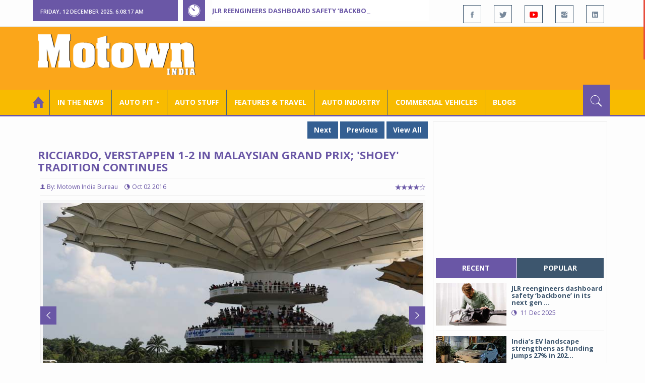

--- FILE ---
content_type: text/html; charset=utf-8
request_url: https://www.motownindia.com/Bureau/MotorSport/479/Ricciardo-Verstappen-1-2-in-Malaysian-Grand-Prix-Shoey-tradition-continues-Motown-India-Bureau
body_size: 45807
content:

<!DOCTYPE html>
<html lang="en">
<head><meta charset="utf-8" /><meta http-equiv="X-UA-Compatible" content="IE=edge" /><meta name="viewport" content="width=device-width, initial-scale=1" /><meta property="fb:app_id" content="1578669425795287" /><meta property="fb:pages" content="250813821704477" /><meta id="ctl00_ogTitle" property="og:title" content="Ricciardo, Verstappen 1-2 in Malaysian Grand Prix; &#39;Shoey&#39; tradition c" /><meta property="og:site_name" content="MotownIndia.com" /><meta property="og:type" content="article" /><meta property="article:author" content="https://www.facebook.com/MotownIndia" /><meta property="article:publisher" content="https://www.facebook.com/MotownIndia" /><meta property="og:locale" content="en_US" /><meta id="ctl00_ogURL" property="og:url" content="http://www.motownindia.com//Bureau/MotorSport/479/Ricciardo-Verstappen-1-2-in-Malaysian-Grand-Prix-Shoey-tradition-continues-Motown-India-Bureau" /><meta id="ctl00_ogDescription" property="og:description" content="Daniel Ricciardo and his teammate Max Verstappen of Red Bull finished one-two in the 2016 Formula 1 Petronas Malaysia Grand Prix." /><meta id="ctl00_ogImage" property="og:image" content="http://MotownIndia.com/images/MotorSport/479-12-Ricciardo-leads-as-Verstappen-follows--Picture-courtesy-Red-Bull-content-Pool.jpg" /><meta id="ctl00_meta_Keywords" name="keywords" content="Formula 1, Malaysian GP. Daniel, Belgium F1, Formula One, F1, Silverstone, British Grand Prix, British GP, Lewis Hamilton, Nico Rosberg, Max Verstappen, Danile Ricciardo, Sergio Perez, Nico Hulkenberg, Red Bull Racing,  Sahara Force India, Mercedes," /><meta id="ctl00_meta_Desc" name="description" content="Daniel Ricciardo and his teammate Max Verstappen of Red Bull finished one-two in the 2016 Formula 1 Petronas Malaysia Grand Prix." /><meta id="ctl00_meta_Keyphrase" name="keyphrase" content="Formula 1, Malaysian GP. Daniel, Belgium F1, Formula One, F1, Silverstone, British Grand Prix, British GP, Lewis Hamilton, Nico Rosberg, Max Verstappen, Danile Ricciardo, Sergio Perez, Nico Hulkenberg, Red Bull Racing,  Sahara Force India, Mercedes," /><meta id="ctl00_meta_Title" name="Title" content="Ricciardo, Verstappen 1-2 in Malaysian Grand Prix; &#39;Shoey&#39; tradition c" /><meta id="ctl00_meta_Subject" name="subject" /><meta name="distribution" content="global" /><meta name="rating" content="General" /><meta name="audience" content="all" /><meta name="revisit-after" content="1 day" /><meta name="robots" content="follow, index" /><meta name="creator" content="Vidya Softwares" /><meta http-equiv="Content-Type" content="text/html; charset=iso-8859-1" />
    <base href='/' />
    
    
    <!-- bootstrap styles-->
    <link href="/themes/css/bootstrap.min.css" rel="stylesheet"/>
    <!-- google font -->
    <link href='https://fonts.googleapis.com/css?family=Open+Sans:400,700,600,800' rel='stylesheet'
        type='text/css'/>
    <!-- ionicons font -->
    <link href="themes/css/ionicons.min.css" rel="stylesheet"/>
    <!-- animation styles -->
    <link rel="stylesheet" href="/themes/css/animate.css" />
    <!-- custom styles -->
    <link href="/themes/css/custom-purple.css" rel="stylesheet" id="style"/>
    <!-- owl carousel styles-->
    <link rel="stylesheet" href="/themes/css/owl.carousel.css"/>
    <link rel="stylesheet" href="/themes/css/owl.transitions.css"/>
    <!-- magnific popup styles -->
    <link rel="stylesheet" href="/themes/css/magnific-popup.css"/>
    <link rel="stylesheet" href="/themes/css/default.css"/>
    <!-- HTML5 Shim and Respond.js IE8 support of HTML5 elements and media queries -->
    <!-- WARNING: Respond.js doesn't work if you view the page via file:// -->
    <!--[if lt IE 9]>
      <script src="https://oss.maxcdn.com/html5shiv/3.7.2/html5shiv.min.js"></script>
      <script src="https://oss.maxcdn.com/respond/1.4.2/respond.min.js"></script>
    <![endif]-->    
    
    <script async src="//pagead2.googlesyndication.com/pagead/js/adsbygoogle.js"></script>

    <script>
        (function (i, s, o, g, r, a, m) {
            i['GoogleAnalyticsObject'] = r; i[r] = i[r] || function () {
                (i[r].q = i[r].q || []).push(arguments)
            }, i[r].l = 1 * new Date(); a = s.createElement(o),
  m = s.getElementsByTagName(o)[0]; a.async = 1; a.src = g; m.parentNode.insertBefore(a, m)
        })(window, document, 'script', 'https://www.google-analytics.com/analytics.js', 'ga');

        ga('create', 'UA-7604601-14', 'auto');
        ga('send', 'pageview');

</script>

    <script async src="https://pagead2.googlesyndication.com/pagead/js/adsbygoogle.js?client=ca-pub-6517814991460929" crossorigin="anonymous"></script>
<title>
	Ricciardo, Verstappen 1-2 in Malaysian Grand Prix; 'Shoey' tradition c
</title></head>
<body>
    <form name="aspnetForm" method="post" action="/Bureau/MotorSport/479/Ricciardo-Verstappen-1-2-in-Malaysian-Grand-Prix-Shoey-tradition-continues-Motown-India-Bureau" onsubmit="javascript:return WebForm_OnSubmit();" id="aspnetForm">
<div>
<input type="hidden" name="__EVENTTARGET" id="__EVENTTARGET" value="" />
<input type="hidden" name="__EVENTARGUMENT" id="__EVENTARGUMENT" value="" />
<input type="hidden" name="__VIEWSTATE" id="__VIEWSTATE" value="/[base64]/[base64]/[base64]/[base64]" />
</div>

<script type="text/javascript">
//<![CDATA[
var theForm = document.forms['aspnetForm'];
if (!theForm) {
    theForm = document.aspnetForm;
}
function __doPostBack(eventTarget, eventArgument) {
    if (!theForm.onsubmit || (theForm.onsubmit() != false)) {
        theForm.__EVENTTARGET.value = eventTarget;
        theForm.__EVENTARGUMENT.value = eventArgument;
        theForm.submit();
    }
}
//]]>
</script>


<script src="/WebResource.axd?d=Bo-nFy5ErYp41ftN1PQlyCTwAAsVSK9O946BoBApsyaXqViEpxJZE6EfVUnjSLvIGVcUKuceDxtSBoYcmAiYqG8AQCkJqkaCNKFQGNY8eRE1&amp;t=638901284248157332" type="text/javascript"></script>


<script src="/WebResource.axd?d=6fegB-7-qjOxwMddYyVxGv4xvTxcfJaMOsO72ub04nqAMTstIOf96YRABZiWB7_gPbxRXwMhDhLB8DqJfHcQDdK7WJw5XjTzjdXNpyp_bis1&amp;t=638901284248157332" type="text/javascript"></script>
<script type="text/javascript">
//<![CDATA[
function WebForm_OnSubmit() {
if (typeof(ValidatorOnSubmit) == "function" && ValidatorOnSubmit() == false) return false;
return true;
}
//]]>
</script>

<div>

	<input type="hidden" name="__VIEWSTATEGENERATOR" id="__VIEWSTATEGENERATOR" value="898534C2" />
	<input type="hidden" name="__SCROLLPOSITIONX" id="__SCROLLPOSITIONX" value="0" />
	<input type="hidden" name="__SCROLLPOSITIONY" id="__SCROLLPOSITIONY" value="0" />
</div>
    
    <div class="wrapper">
        
        <div class="header-toolbar">
            <div class="container">
                <div class="row">
                    <div class="col-md-16 text-uppercase">
                        <div class="row">
                            <div class="col-xs-16 col-sm-4">
                                <div class="row">
                                    
                                    <div id="time-date" style="text-align: left; background-color: #6A57A6; padding: 15px 0px 12px 15px"
                                        class="col-xs-16 col-sm-8 col-lg-16">
                                    </div>
                                </div>
                            </div>
                            <div class="col-sm-7 col-xs-16">
                                
                                <div class="col-sm-16 hot-news hidden-xs">
                                    <div class="row">
                                        <div class="col-sm-15">
                                            <span class="ion-ios7-timer icon-news pull-left"></span>
                                            <ul id="js-news" class="js-hidden">
                                                
                                                        <li class="news-item"><a href='Bureau/Auto-Stuff/295/JLR-reengineers-dashboard-safety-backbone-in-its-next-gen-vehicles-Adiba-Nasir' title='JLR reengineers dashboard safety ‘backbone’ in its next gen vehicles '>
                                                            JLR reengineers dashboard safety ‘backbone’ in its next gen vehicles </a></li>
                                                    
                                                        <li class="news-item"><a href='Bureau/Auto-Industry/3754/Indias-EV-landscape-strengthens-as-funding-jumps-27-in-2025-Tracxn-report-Adiba-Nasir' title='India’s EV landscape strengthens as funding jumps 27% in 2025: Tracxn report'>
                                                            India’s EV landscape strengthens as funding jumps 27% in 2025: Tracxn report</a></li>
                                                    
                                                        <li class="news-item"><a href='Bureau/Auto-Industry/3753/UST-to-acquire-majority-stake-in-Italdesign-owned-by-Lamborghini-Motown-India-Bureau' title='UST to acquire majority stake in Italdesign owned by Lamborghini'>
                                                            UST to acquire majority stake in Italdesign owned by Lamborghini</a></li>
                                                    
                                                        <li class="news-item"><a href='Bureau/Auto-Industry/3752/Ather-Rizta-hits-2-lakh-sales-milestone-Motown-India-Bureau' title='Ather Rizta hits 2 lakh sales milestone'>
                                                            Ather Rizta hits 2 lakh sales milestone</a></li>
                                                    
                                                        <li class="news-item"><a href='Bureau/Commercial-Vehicles/2024/Propel-Industries-unveils-largest-portfolio-of-next-gen-e--tippers-mobility-solutions-Adiba-Nasir' title='Propel Industries unveils largest portfolio of next-gen e- tippers, mobility solutions '>
                                                            Propel Industries unveils largest portfolio of next-gen e- tippers, mobility solutions </a></li>
                                                    
                                                        <li class="news-item"><a href='Bureau/Auto-Pit-Bikes/1514/Royal-Enfield-showcases-Vita--Carolina-Reaper-at-Japan-custom-show-Roy-Punnoose-Tharyan' title='Royal Enfield showcases “Vita” , “Carolina Reaper” at Japan custom show'>
                                                            Royal Enfield showcases “Vita” , “Carolina Reaper” at Japan custom show</a></li>
                                                    
                                                        <li class="news-item"><a href='Bureau/Commercial-Vehicles/2023/Schwing-Stetter-India-unveils-Indias-first-56-meter-boom-pump-Adiba-Nasir' title='Schwing Stetter India unveils India&#39;s first 56-meter boom pump'>
                                                            Schwing Stetter India unveils India's first 56-meter boom pump</a></li>
                                                    
                                                        <li class="news-item"><a href='Bureau/Features-and-Travel/789/Ultraviolette-F77-customer-covers-100000-km-in-17-months-Adiba-Nasir' title='Ultraviolette F77 customer covers 100,000 km in 17 months'>
                                                            Ultraviolette F77 customer covers 100,000 km in 17 months</a></li>
                                                    
                                                        <li class="news-item"><a href='Bureau/Commercial-Vehicles/2026/JCB-India-launches-largest-ever-52-tonne-excavator-at-Excon-2025-Adiba-Nasir' title='JCB India launches largest ever 52 tonne excavator at Excon 2025'>
                                                            JCB India launches largest ever 52 tonne excavator at Excon 2025</a></li>
                                                    
                                                        <li class="news-item"><a href='Bureau/Commercial-Vehicles/2025/JK-Tyre-unveils-four-new-OTR-tyres-at-Excon-2025-Adiba-Nasir' title='JK Tyre unveils four new OTR tyres at Excon 2025'>
                                                            JK Tyre unveils four new OTR tyres at Excon 2025</a></li>
                                                    
                                            </ul>                                           
                                        </div>
                                    </div>
                                </div>
                            </div>
                            <div class="col-sm-5 f-social  wow fadeInDown animated" data-wow-delay="1s" data-wow-offset="10">
                                <ul class="list-inline pull-right">
                                    <li><a href="https://www.facebook.com/MotownIndia" title='Motown India on Facebook' target="_blank"><span class="ion-social-facebook"></span></a></li>
                                    <li><a href="https://twitter.com/MotownIndia" title='Motown India on Twitter' target="_blank"><span class="ion-social-twitter"></span></a></li>
                                    <li><a href="https://www.youtube.com/c/motownindia?sub_confirmation=1" title="Motown India on YouTube" target="_blank"><span style="color:#f00" class="ion-social-youtube"></span></a></li>
                                    <li><a href="https://www.instagram.com/motown_india/" title="Motown India on Instagram" target="_blank"><span class="ion-social-instagram"></span></a></li>                                    
                                    
                                    <li><a href="https://www.linkedin.com/company/motown-india" title="Motown India on LinkedIn" target="_blank"><span class="ion-social-linkedin"></span></a></li>
                                </ul>
                            </div>
                        </div>
                    </div>
                </div>
            </div>
        </div>
        
        
        <div class="sticky-header">
            
            <div class="container header">
                <div class="row">
                    <div class="col-sm-5 col-md-5 col-xs-16 wow fadeInUpLeft animated">
                        <a class="navbar-brand2" href="" title="MotownIndia"><img src='themes/images/general/motown-india-logo.png' 
                        alt='Motown India Logo' class="img-responsive" /></a></div>
                    <div class="col-md-11  hidden-xs text-right" style="padding:5px;">
                        
                      
<div id="ctl00_Panel_GoogleAdTop728x90">
	
<!-- Motown 728x90 -->
<ins class="adsbygoogle"
     style="display:inline-block;width:728px;height:90px"
     data-ad-client="ca-pub-6517814991460929"
     data-ad-slot="3165351491"></ins>
<script>
    (adsbygoogle = window.adsbygoogle || []).push({});
</script>


</div>
</div>
                </div>
            </div>
            
            
            <div class="nav-search-outer">
                
                <nav class="navbar navbar-inverse" role="navigation">
        <div class="container">
          <div class="row">
            <div class="col-sm-16"> <a href="javascript:void();" class="toggle-search pull-right"><span class="ion-ios7-search"></span></a>
              <div class="navbar-header">
                <button type="button" class="navbar-toggle collapsed" data-toggle="collapse" data-target="#navbar-collapse"> <span class="sr-only">Toggle navigation</span> <span class="icon-bar"></span> <span class="icon-bar"></span> <span class="icon-bar"></span> </button>
              </div>
              <div class="collapse navbar-collapse" id="navbar-collapse">
                <ul class="nav navbar-nav text-uppercase main-nav ">
                  <li class="active"><a href="/"><div style="font-size:30px; padding:-5px; margin:-5px"> <span class="ion-home"></span></div></a></li>
                    <li><a href="ViewAllNews/" title='View All In The News - Motown India'>In the News</a></li>
                   
                 <li class="dropdown"><a href="ViewAll_AutoPit.aspx" class="dropdown-toggle" data-toggle="dropdown" title='View All Auto-Pit - Motown India'>Auto Pit &#65516;</a>
                        <ul class="dropdown-menu text-capitalize" role="menu">
                            <li><a href="Bureau/Auto-Pit-Cars/View" title='View All Auto-Pit Cars - Motown India'>Auto Pit Cars</a></li>
                            <li><a href="Bureau/Auto-Pit-Bikes/View" title='View All Auto-Pit Bikes - Motown India'>Auto Pit Bikes</a></li>
                        </ul>
                    </li>                     
                    <li><a href="Bureau/Auto-Stuff/View" title="Auto Stuff by Motown India">Auto Stuff</a></li>
                    

                   
                    <li><a href="Bureau/Features-and-Travel/View" title="Features &amp; Travel by Motown India">
                        Features &amp; Travel</a></li>
                    <li><a href="Bureau/Auto-Industry/View" title="AUTO INDUSTRY by Motown India">
                        AUTO INDUSTRY</a></li>
                    <li><a href="Bureau/Commercial-Vehicles/View" title="COMMERCIAL VEHICLES by Motown India">
                        COMMERCIAL VEHICLES</a></li>
                    <li><a href="Bureau/Blogs" title="Blogs">Blogs</a></li>
                    
                          
                </ul>
              </div>
            </div>
          </div>
        </div>
        
        
        
        <div class="search-container ">
          <div id="ctl00_PanelSearch" class="container" onkeypress="javascript:return WebForm_FireDefaultButton(event, &#39;ctl00_btnSearch&#39;)">
	            
              <input name="ctl00$searchbar" type="text" id="ctl00_searchbar" placeholder="Type &amp; Hit Enter to Search MotownIndia..." autocomplete="off" />
              <input type="submit" name="ctl00$btnSearch" value="Search" id="ctl00_btnSearch" class="hidden" />
          
</div>
        </div>        
         
      </nav>
                
            </div>
            
        </div>
        
        
        <div class="container ">
            <div class="row ">    
                        <div class="col-sm-16 col-md-16 col-lg-16 col-xs-16">
                    
                <div class="col-sm-16 col-md-11 col-lg-11 col-xs-16">
                    
  <div class="col-sm-16">
       <div class="row">
        
        <div class="sec-topic col-sm-16 " data-wow-delay="0.5s">
         <div class="row">
         
    <div class="pull-right">
      <a href='Bureau/MotorSport/671/MotoGP-champ-Mrquez-gets-behind-the-wheels-of-an-F1-car-Motown-India-Bureau' title='MotoGP champ M&#225;rquez gets behind the wheels of an F1 car' class='Tag'>Next</a> <a href='Bureau/MotorSport/478/JK-Tyre-Rotax-Max-Karting-event-sees-youngsters-excel-Motown-India-Bureau' title='JK Tyre Rotax Max Karting event sees youngsters excel' class='Tag'>Previous</a> <a href='Bureau/MotorSport/View' title='View All - Motown India' class='Tag'>View All</a></div>
      <div class="clearfix"></div>
                  
         <h1>Ricciardo, Verstappen 1-2 in Malaysian Grand Prix; 'Shoey' tradition continues</h1>
          <h3></h3>
          <div class="col-sm-16 sec-info NewsDetails col-lg-16 col-xs-16 col-md-16 banner-outer">           
          
           <div class="text-danger sub-info-bordered">
            <div class='author'><span class='ion-person icon'></span>By: Motown India Bureau</div>
            <div class="time"><span class="ion-android-data icon"></span>Oct 02 2016</div>
            
            <div class="stars"><span class='ion-ios7-star'></span><span class='ion-ios7-star'></span><span class='ion-ios7-star'></span><span 
                        class='ion-ios7-star'></span><span class='ion-ios7-star-outline'></span></div>
           </div>
           
           
           <div id="ctl00_FullPanel_Working_repNewsDetails_ctl00_Panel_Bureau">
	
           <p>
             <div id="sync3" class="owl-carousel">
          <div class="box item">
          <a class="gallery-item" href="images/MotorSport/479-12-Ricciardo-leads-as-Verstappen-follows--Picture-courtesy-Red-Bull-content-Pool.jpg" class="popup-img">
          <div class="carousel-caption">Ricciardo leads as Verstappen follows  Picture courtesy Red Bull content Pool</div>
           <div class="thumb-box"><span class="ion-arrow-expand"></span>
         <div class="carousel-caption">Ricciardo leads as Verstappen follows  Picture courtesy Red Bull content Pool</div>
         <img alt="" src="images/MotorSport/479-12-Ricciardo-leads-as-Verstappen-follows--Picture-courtesy-Red-Bull-content-Pool.jpg" class="img-thumbnail"></div>
          </a></div>
          
          <div class="box item">
          <a class="gallery-item" href="images/MotorSport/479-11-Max-Verstappen-in-action-Picture-courtesy-Red-Bull-content-Pool.jpg" class="popup-img">
          <div class="carousel-caption">Max Verstappen in action Picture courtesy Red Bull content Pool</div>
           <div class="thumb-box"><span class="ion-arrow-expand"></span>
         <div class="carousel-caption">Max Verstappen in action Picture courtesy Red Bull content Pool</div>
         <img alt="" src="images/MotorSport/479-11-Max-Verstappen-in-action-Picture-courtesy-Red-Bull-content-Pool.jpg" class="img-thumbnail"></div>
          </a></div>
          
          <div class="box item">
          <a class="gallery-item" href="images/MotorSport/479-10-One-two-for-Red-Bull-as-Ricciardo-and-Verstappen-win-Picture-courtesy-Red-Bull-content-Pool.jpg" class="popup-img">
          <div class="carousel-caption">One-two for Red Bull as Ricciardo and Verstappen win Picture courtesy Red Bull content Pool</div>
           <div class="thumb-box"><span class="ion-arrow-expand"></span>
         <div class="carousel-caption">One-two for Red Bull as Ricciardo and Verstappen win Picture courtesy Red Bull content Pool</div>
         <img alt="" src="images/MotorSport/479-10-One-two-for-Red-Bull-as-Ricciardo-and-Verstappen-win-Picture-courtesy-Red-Bull-content-Pool.jpg" class="img-thumbnail"></div>
          </a></div>
          
          <div class="box item">
          <a class="gallery-item" href="images/MotorSport/479-9-Ricciardo-happy-with-his-win--Picture-courtesy-Red-Bull-content-Pool.jpg" class="popup-img">
          <div class="carousel-caption">Ricciardo happy with his win.  Picture courtesy Red Bull content Pool</div>
           <div class="thumb-box"><span class="ion-arrow-expand"></span>
         <div class="carousel-caption">Ricciardo happy with his win.  Picture courtesy Red Bull content Pool</div>
         <img alt="" src="images/MotorSport/479-9-Ricciardo-happy-with-his-win--Picture-courtesy-Red-Bull-content-Pool.jpg" class="img-thumbnail"></div>
          </a></div>
          
          <div class="box item">
          <a class="gallery-item" href="images/MotorSport/479-8-Ricciardo-kisses-his-trophy--Picture-courtesy-Red-Bull-content-Pool.jpg" class="popup-img">
          <div class="carousel-caption">Ricciardo kisses his trophy  Picture courtesy Red Bull content Pool</div>
           <div class="thumb-box"><span class="ion-arrow-expand"></span>
         <div class="carousel-caption">Ricciardo kisses his trophy  Picture courtesy Red Bull content Pool</div>
         <img alt="" src="images/MotorSport/479-8-Ricciardo-kisses-his-trophy--Picture-courtesy-Red-Bull-content-Pool.jpg" class="img-thumbnail"></div>
          </a></div>
          
          <div class="box item">
          <a class="gallery-item" href="images/MotorSport/479-7-An-excited-Ricciardo--Picture-courtesy-Red-Bull-content-Pool.jpg" class="popup-img">
          <div class="carousel-caption">An excited Ricciardo  Picture courtesy Red Bull content Pool</div>
           <div class="thumb-box"><span class="ion-arrow-expand"></span>
         <div class="carousel-caption">An excited Ricciardo  Picture courtesy Red Bull content Pool</div>
         <img alt="" src="images/MotorSport/479-7-An-excited-Ricciardo--Picture-courtesy-Red-Bull-content-Pool.jpg" class="img-thumbnail"></div>
          </a></div>
          
          <div class="box item">
          <a class="gallery-item" href="images/MotorSport/479-6-Ricciardo-about-to-do-the-shoey-thing-as-Verstappen-looks-on.-Picture-courtesy-Red-Bull-content-Pool.jpg" class="popup-img">
          <div class="carousel-caption">Ricciardo about to do the shoey thing as Verstappen looks on. Picture courtesy Red Bull content Pool</div>
           <div class="thumb-box"><span class="ion-arrow-expand"></span>
         <div class="carousel-caption">Ricciardo about to do the shoey thing as Verstappen looks on. Picture courtesy Red Bull content Pool</div>
         <img alt="" src="images/MotorSport/479-6-Ricciardo-about-to-do-the-shoey-thing-as-Verstappen-looks-on.-Picture-courtesy-Red-Bull-content-Pool.jpg" class="img-thumbnail"></div>
          </a></div>
          
          <div class="box item">
          <a class="gallery-item" href="images/MotorSport/479-5-Ricciardo-does-the-shoey-thing-Picture-courtesy-Red-Bull-content-Pool.jpg" class="popup-img">
          <div class="carousel-caption">Ricciardo does the shoey thing Picture courtesy Red Bull content Pool</div>
           <div class="thumb-box"><span class="ion-arrow-expand"></span>
         <div class="carousel-caption">Ricciardo does the shoey thing Picture courtesy Red Bull content Pool</div>
         <img alt="" src="images/MotorSport/479-5-Ricciardo-does-the-shoey-thing-Picture-courtesy-Red-Bull-content-Pool.jpg" class="img-thumbnail"></div>
          </a></div>
          
          <div class="box item">
          <a class="gallery-item" href="images/MotorSport/479-4-Ricciardo-does-the-shoey-thing-Picture-courtesy-Red-Bull-content-Pool.jpg" class="popup-img">
          <div class="carousel-caption">Ricciardo does the shoey thing Picture courtesy Red Bull content Pool</div>
           <div class="thumb-box"><span class="ion-arrow-expand"></span>
         <div class="carousel-caption">Ricciardo does the shoey thing Picture courtesy Red Bull content Pool</div>
         <img alt="" src="images/MotorSport/479-4-Ricciardo-does-the-shoey-thing-Picture-courtesy-Red-Bull-content-Pool.jpg" class="img-thumbnail"></div>
          </a></div>
          
          <div class="box item">
          <a class="gallery-item" href="images/MotorSport/479-3-Ricciardo-does-the-shoey-thing-Picture-courtesy-Red-Bull-content-Pool.jpg" class="popup-img">
          <div class="carousel-caption">Ricciardo does the shoey thing Picture courtesy Red Bull content Pool</div>
           <div class="thumb-box"><span class="ion-arrow-expand"></span>
         <div class="carousel-caption">Ricciardo does the shoey thing Picture courtesy Red Bull content Pool</div>
         <img alt="" src="images/MotorSport/479-3-Ricciardo-does-the-shoey-thing-Picture-courtesy-Red-Bull-content-Pool.jpg" class="img-thumbnail"></div>
          </a></div>
          
          <div class="box item">
          <a class="gallery-item" href="images/MotorSport/479-2-Ricciardo-does-the-shoey-thing-Picture-courtesy-Red-Bull-content-Pool.jpg" class="popup-img">
          <div class="carousel-caption">Ricciardo does the shoey thing Picture courtesy Red Bull content Pool</div>
           <div class="thumb-box"><span class="ion-arrow-expand"></span>
         <div class="carousel-caption">Ricciardo does the shoey thing Picture courtesy Red Bull content Pool</div>
         <img alt="" src="images/MotorSport/479-2-Ricciardo-does-the-shoey-thing-Picture-courtesy-Red-Bull-content-Pool.jpg" class="img-thumbnail"></div>
          </a></div>
          
          <div class="box item">
          <a class="gallery-item" href="images/MotorSport/479-1-Ricciardo-does-the-shoey-thing-Picture-courtesy-Red-Bull-content-Pool.jpg" class="popup-img">
          <div class="carousel-caption">Ricciardo does the shoey thing Picture courtesy Red Bull content Pool</div>
           <div class="thumb-box"><span class="ion-arrow-expand"></span>
         <div class="carousel-caption">Ricciardo does the shoey thing Picture courtesy Red Bull content Pool</div>
         <img alt="" src="images/MotorSport/479-1-Ricciardo-does-the-shoey-thing-Picture-courtesy-Red-Bull-content-Pool.jpg" class="img-thumbnail"></div>
          </a></div>
          </div>
                     
            <div><p><p class="MsoNoSpacing" style="text-align:justify">Surprise, Surprise, surprise
as Daniel Ricciardo and his teammate Max Verstappen of Red Bull finished one-two
in the 2016 Formula 1 Petronas Malaysia Grand Prix. Ricciardo held off a charging
team mate Verstappen to win an incident-filled race which saw several players retiring
and which included Hamilton too docking for a Mercedes engine failure. Lewis’
teammate Nico Rosberg came through the pack after a bit of skirmish to finish
third. With this, he extends his championship lead over Hamilton to 23 points.</p>

<p class="MsoNoSpacing" style="text-align:justify">And not to forget the fun,
continuing with tradition, after the win Ricciardo went ahead and drank champagne
from his shoes. He has done this in the past and these post-race antics are
well known. Ricciardo has told reporters in the past that this is an Australian
thing called “shoey”. Let’s keep this tradition going! </p>

<p class="MsoNoSpacing" style="text-align:justify">Force India’s Sergio Perrez
and Nico Hulkenberg came in sixth and eighth respectively. With his win, for
Ricciardo it is the first victory since Spa 2014 - two months before Jules Bianchi's
accident at Suzuka later that year, which Ricciardo admitted had been hard to
move on from. "It's been just over two years since my last victory, and it
feels like a long two years - a lot has happened," he said, adding that, "It
was definitely a life-changing moment, the loss of Jules, a competitor and a
friend. That was hard to take. I would have loved to have won sooner, and
dedicated this a bit sooner.”</p>

<p class="MsoNoSpacing" style="text-align:justify">Meanwhile, even though Rosberg
came in third, he picked up a 10-second time penalty for a mid-race clash with
Ferrari’s Kimi Raikkonen, who finished fourth. Williams’ Valtteri Bottas took
fifth while McLaren’s Fernando Alonso, who came from the back row, took seventh.
Team mate Jenson Button was ninth in his 300th Grand Prix, as fellow Briton
Jolyon Palmer took his first F1 point with 10th for Renault.</p>

<p class="MsoNoSpacing" style="text-align:justify">As the race began, Hamilton
who was in pole position took the lead but then Sebastian Vettel made a huge
mistake as he squeezed up to third ahead of Verstappen, but after minor contact
with the Red Bull in the braking zone he damaged his left-front suspension as
he shoved Rosberg into a spin. Vettel was out immediately and was later
penalised with a three-place grid drop for Japan for causing the collision. . </p>

<p class="MsoNoSpacing" style="text-align:justify">As for Hamilton as he headed
for Turn 1 on his 41st lap, his Mercedes engine blew and emitted flame, sealing
his fate. Rosberg was lucky as he had earlier bumped his way past Raikkonen’s
Ferrari to grab fourth in Turn 2 on the 38th lap, but later got a 10s penalty
for what stewards deemed an unnecessary collision. Those who did not finish the
race included Hamilton, Vettel, Felipe Nasr of Sauber Ferrari, Esteban Gutierez
of Haas and his teammate Romain Grosjean and Kevin Magnussen of Renault. </p>

<p class="MsoNoSpacing" style="text-align:justify">Romain Grosjean spun into the
gravel and retirement on Lap 9 after a suspected brake failure on his Haas
coming into the final turn, and team mate Esteban Gutierrez looked to have
similar issues when the left-front wheel flew from the Mexican’s car at speed
on lap 42. </p>

<p class="MsoNoSpacing" style="text-align:justify"><o:p>&nbsp;</o:p></p></p></div>  
            <div></div>
            </p>

            
             <div style='display:none;'>
            <!-- Bureau Panel Ad -->
            <div class="clearfix"></div>
                 <ins class="adsbygoogle" style="display:block" data-ad-client="ca-pub-6517814991460929" data-ad-slot="9211885090" 
    data-ad-format="auto"></ins>
<script>(adsbygoogle = window.adsbygoogle || []).push({});</script>
            <p>
                     
            <div></div>  
            <div></div>
            </p></div>

             <div style='display:none;'>
            <div class="clearfix"></div>
                 <ins class="adsbygoogle" style="display:block" data-ad-client="ca-pub-6517814991460929" data-ad-slot="9211885090" 
    data-ad-format="auto"></ins>
<script>(adsbygoogle = window.adsbygoogle || []).push({});</script>
            <p>
                     
            <div></div>  
            <div></div>
            </p></div>

             <div style='display:none;'>
             <div class="clearfix"></div>
                 <ins class="adsbygoogle" style="display:block" data-ad-client="ca-pub-6517814991460929" data-ad-slot="9211885090" 
    data-ad-format="auto"></ins>
<script>(adsbygoogle = window.adsbygoogle || []).push({});</script>
            <p>
                     
            <div></div>  
            <div></div>
            </p></div>

             <div style='display:none;'>
             <div class="clearfix"></div>
                 <ins class="adsbygoogle" style="display:block" data-ad-client="ca-pub-6517814991460929" data-ad-slot="9211885090" 
    data-ad-format="auto"></ins>
<script>(adsbygoogle = window.adsbygoogle || []).push({});</script>
            <p>
                     
            <div></div>  
            <div></div>
            </p></div>

             <div style='display:none;'>
             <div class="clearfix"></div><ins class="adsbygoogle" style="display:block" data-ad-client="ca-pub-6517814991460929" data-ad-slot="9211885090" 
    data-ad-format="auto"></ins>
<script>(adsbygoogle = window.adsbygoogle || []).push({});</script>
            <p>
                     
            <div></div>  
            <div></div>
            </p></div>

             <div style='display:none;'>
             <div class="clearfix"></div><ins class="adsbygoogle" style="display:block" data-ad-client="ca-pub-6517814991460929" data-ad-slot="9211885090" 
    data-ad-format="auto"></ins>
<script>(adsbygoogle = window.adsbygoogle || []).push({});</script>
            <p>
                     
            <div></div>  
            <div></div>
            </p></div>

             <div style='display:none;'>
             <div class="clearfix"></div><ins class="adsbygoogle" style="display:block" data-ad-client="ca-pub-6517814991460929" data-ad-slot="9211885090" 
    data-ad-format="auto"></ins>
<script>(adsbygoogle = window.adsbygoogle || []).push({});</script>
            <p>
                     
            <div></div>  
            <div></div>
            </p></div>
             <div class="clearfix"></div><br />
           <br />
          
</div>
          
          
          <div class="text-right">
          <!-- Go to www.addthis.com/dashboard to customize your tools -->
          <div class="addthis_inline_share_toolbox"></div></div>
          
          <div class="clearfix"></div>

          


           <h2 class="FollowHead">FOLLOW US ON </h2>
           <div class="form-horizontal ">
           
           <div class=" btn-toolbar">
           
           <div class="btn-group ">
           <a href="https://www.facebook.com/MotownIndia" title='Motown India on Facebook' target="_blank"><img src='images/icons/facebook_social.jpg' 
            alt='Motown India on Facebook' /></a></div>
            <div class="btn-group">
            <a href="https://twitter.com/MotownIndia" title='Motown India on Twitter' target="_blank">
              <img src="images/icons/twitter_social.jpg" align="absmiddle" alt='Motown India on Twitter'/></a>
              </div><div class="btn-group">
            <a href="http://www.linkedin.com/company/motown-india" title="Motown India on LinkedIn" target="_blank">
              <img src="images/icons/linkedin_social.jpg" align="absmiddle" alt='Motown India on LinkedIn' /></a></div>
              <div class="btn-group">
              <a href="http://www.youtube.com/c/motownindia" title="Motown India on YouTube" target="_blank">
              <img src="images/icons/youtube_social.jpg" align="absmiddle" alt='Motown India on YouTube'/></a>
           </div></div>
           </div>
          
           <div class="clearfix"></div><br />
           
           <fieldset><legend><span class='Tag TagHead '>Tags <i class=' glyphicon glyphicon-tags'></i></span></legend>  
                    <span class='Tag TagHead'><i class='glyphicon glyphicon-tag'></i></span> <a href='BureauTag/MotorSport/Formula 1' class='Tag'>Formula 1</a> <a href='BureauTag/MotorSport/Malaysian GP. Daniel' class='Tag'> Malaysian GP. Daniel</a> <a href='BureauTag/MotorSport/Belgium F1' class='Tag'> Belgium F1</a> <a href='BureauTag/MotorSport/Formula One' class='Tag'> Formula One</a> <a href='BureauTag/MotorSport/F1' class='Tag'> F1</a> <a href='BureauTag/MotorSport/Silverstone' class='Tag'> Silverstone</a> <a href='BureauTag/MotorSport/British Grand Prix' class='Tag'> British Grand Prix</a> <a href='BureauTag/MotorSport/British GP' class='Tag'> British GP</a> <a href='BureauTag/MotorSport/Lewis Hamilton' class='Tag'> Lewis Hamilton</a> <a href='BureauTag/MotorSport/Nico Rosberg' class='Tag'> Nico Rosberg</a> <a href='BureauTag/MotorSport/Max Verstappen' class='Tag'> Max Verstappen</a> <a href='BureauTag/MotorSport/Danile Ricciardo' class='Tag'> Danile Ricciardo</a> <a href='BureauTag/MotorSport/Sergio Perez' class='Tag'> Sergio Perez</a> <a href='BureauTag/MotorSport/Nico Hulkenberg' class='Tag'> Nico Hulkenberg</a> <a href='BureauTag/MotorSport/Red Bull Racing' class='Tag'> Red Bull Racing</a> <a href='BureauTag/MotorSport/Sahara Force India' class='Tag'>  Sahara Force India</a> <a href='BureauTag/MotorSport/Mercedes' class='Tag'> Mercedes</a> <a href='BureauTag/MotorSport/' class='Tag'></a></fieldset>

           <div class="clearfix"></div>
           
          
           <hr>
          </div>
          

         
    <div class="pull-right">
      <a href='Bureau/MotorSport/671/MotoGP-champ-Mrquez-gets-behind-the-wheels-of-an-F1-car-Motown-India-Bureau' title='MotoGP champ M&#225;rquez gets behind the wheels of an F1 car' class='Tag'>Next</a> <a href='Bureau/MotorSport/478/JK-Tyre-Rotax-Max-Karting-event-sees-youngsters-excel-Motown-India-Bureau' title='JK Tyre Rotax Max Karting event sees youngsters excel' class='Tag'>Previous</a> <a href='Bureau/MotorSport/View' title='View All - Motown India' class='Tag'>View All</a></div>
         </div>
        </div>
       <div class="clearfix"></div>
                   
<!-- Motown Responsive -->
<ins class="adsbygoogle"
   style="display:block"
   data-ad-client="ca-pub-6517814991460929"
   data-ad-slot="9211885090"
   data-ad-format="auto"></ins>
<script>
  (adsbygoogle = window.adsbygoogle || []).push({});
</script>
<div class="clearfix"></div>
        <div class="col-sm-16 comments-area">
         <div class="main-title-outer pull-left">
          <div class="main-title">comments (0)</div>           
         </div>

         <div class="col-sm-16 col-md-16 col-xs-16 opinion pull-left">
          
          <div class="text-info">No Comment Available for this Post. Be the first one to comment on this Post.</div>
                  
         </div>
        </div>
        <div class="col-sm-16">
         <div class="main-title-outer pull-left">
          <div class="main-title">leave a comment
         </div>
         <div class="col-xs-16 wow zoomIn animated">
          <div class="comment-form">
          
          <div class=" text-danger text-center "></div>
          
           <div class="row">
            <div class="form-group col-sm-6 name-field">
              <input name="ctl00$FullPanel$Working$textName" type="text" id="ctl00_FullPanel_Working_textName" class="form-control" placeholder="Name*" />             
            </div>
            <div class="form-group col-sm-2">
              <span id="ctl00_FullPanel_Working_reqName" style="color:Red;visibility:hidden;">*</span>
            </div>
            <div class="form-group col-sm-6 email-field">
            <input name="ctl00$FullPanel$Working$textEmail" type="text" id="ctl00_FullPanel_Working_textEmail" class="form-control" placeholder="Email*" pattern="[a-z0-9._%+-]+@[a-z0-9.-]+\.[a-z]{2,4}$" />             
            </div>
             <div class="form-group col-sm-2">
              <span id="ctl00_FullPanel_Working_reqEmail" style="color:Red;display:none;">*</span><span id="ctl00_FullPanel_Working_RegularExpressionValidator1" style="color:Red;display:none;">*</span>
            </div>
            <div class="form-group col-sm-16">
              <textarea name="ctl00$FullPanel$Working$textMessage" rows="8" cols="20" id="ctl00_FullPanel_Working_textMessage" class="form-control" placeholder="Your Message">
</textarea>             
            </div>
             <div class="form-group">
             <div class="col-sm-8">
             <label class="col-sm-8">Security Key: </label>
             <div class="col-sm-8 text-info large bold"><span id="ctl00_FullPanel_Working_lbl_SecurityKey">3811</span></div>
             </div>
               <div class="form-group col-sm-6 name-field">
              <input name="ctl00$FullPanel$Working$textSecurityKey" type="text" id="ctl00_FullPanel_Working_textSecurityKey" class="form-control" placeholder="Type Security Key*" />
            </div>
            <div class="form-group col-sm-2">
              <span id="ctl00_FullPanel_Working_RequiredFieldValidator1" style="color:Red;visibility:hidden;">*</span>
            </div>
             </div>
           </div>
            
           <div class="form-group">
           <input type="submit" name="ctl00$FullPanel$Working$btnSubmit" value="Post Comment" onclick="javascript:WebForm_DoPostBackWithOptions(new WebForm_PostBackOptions(&quot;ctl00$FullPanel$Working$btnSubmit&quot;, &quot;&quot;, true, &quot;Comment&quot;, &quot;&quot;, false, false))" id="ctl00_FullPanel_Working_btnSubmit" class="btn btn-danger" />            
           </div>
          </div>
         </div>
        </div>

       </div>
        <div class="clearfix"></div>
         
        
     
<input type="hidden" name="ctl00$FullPanel$Working$ad728x90_1$h_Keyword" id="ctl00_FullPanel_Working_ad728x90_1_h_Keyword" value="Bottom_MotorSport" />

<div id="ctl00_FullPanel_Working_ad728x90_1_PanelAd2">
	
<ins class="adsbygoogle"
     style="display:inline-block;width:728px;height:90px"
     data-ad-client="ca-pub-6517814991460929"
     data-ad-slot="3165351491"></ins>
<script>
    (adsbygoogle = window.adsbygoogle || []).push({});
</script>
</div>
        <div class="col-sm-16 related">
        
         <div class="main-title-outer pull-left">
          <div class="main-title">related Posts</div>
         </div>
         <div class="row">
         
          
          <div class="item topic col-md-5 col-sm-5 col-xs-16"> <a href='Bureau/MotorSport/671/MotoGP-champ-Mrquez-gets-behind-the-wheels-of-an-F1-car-Motown-India-Bureau'><img 
            class="img-responsive" src='images/MotorSport/Thumb_MotoGP-champ-Mrquez-gets-behind-the-wheels-of-an-F1-car-Motown-India-Bureau-671.jpg' alt=""/>
           <h4> <a href="Bureau/MotorSport/671/MotoGP-champ-Mrquez-gets-behind-the-wheels-of-an-F1-car-Motown-India-Bureau" title="MotoGP champ Márquez gets behind the wheels of an F1 car"> MotoGP champ Márquez gets behind the wheels of an ...</a></h4>
           <div class="text-danger sub-info-bordered remove-borders">
            <div class="time"><span class="ion-android-data icon"></span>Jun 05 2018</div>
            
            <div class="stars"><span class='ion-ios7-star'></span><span class='ion-ios7-star'></span><span class='ion-ios7-star'></span><span 
                        class='ion-ios7-star'></span><span class='ion-ios7-star-outline'></span></div>
           </div>
           </a> </div>        
           
          <div class="item topic col-md-5 col-sm-5 col-xs-16"> <a href='Bureau/MotorSport/670/Daniel-Abt-wins-BMW-i-Berlin-E-Prix-It-is-1-2-for-Audi-Sport-ABT-Schaeffler-Motown-India-Bureau'><img 
            class="img-responsive" src='images/MotorSport/Thumb_Daniel-Abt-wins-BMW-i-Berlin-E-Prix-It-is-1-2-for-Audi-Sport-ABT-Schaeffler-Motown-India-Bureau-670.jpg' alt=""/>
           <h4> <a href="Bureau/MotorSport/670/Daniel-Abt-wins-BMW-i-Berlin-E-Prix-It-is-1-2-for-Audi-Sport-ABT-Schaeffler-Motown-India-Bureau" title="Daniel Abt wins BMW i Berlin E-Prix; It is 1-2 for Audi Sport ABT Schaeffler"> Daniel Abt wins BMW i Berlin E-Prix; It is 1-2 for...</a></h4>
           <div class="text-danger sub-info-bordered remove-borders">
            <div class="time"><span class="ion-android-data icon"></span>May 19 2018</div>
            
            <div class="stars"><span class='ion-ios7-star'></span><span class='ion-ios7-star'></span><span class='ion-ios7-star-outline'></span><span 
                        class='ion-ios7-star-outline'></span><span class='ion-ios7-star-outline'></span></div>
           </div>
           </a> </div>        
           
          <div class="item topic col-md-5 col-sm-5 col-xs-16"> <a href='Bureau/MotorSport/669/Mercedes-1-2-in-Spanish-Grand-Prix-Lewis-wins-race-Motown-India-Bureau'><img 
            class="img-responsive" src='images/MotorSport/Thumb_Mercedes-1-2-in-Spanish-Grand-Prix-Lewis-wins-race-Motown-India-Bureau-669.jpg' alt=""/>
           <h4> <a href="Bureau/MotorSport/669/Mercedes-1-2-in-Spanish-Grand-Prix-Lewis-wins-race-Motown-India-Bureau" title="Mercedes 1-2 in Spanish Grand Prix, Lewis wins race"> Mercedes 1-2 in Spanish Grand Prix, Lewis wins rac...</a></h4>
           <div class="text-danger sub-info-bordered remove-borders">
            <div class="time"><span class="ion-android-data icon"></span>May 13 2018</div>
            
            <div class="stars"><span class='ion-ios7-star'></span><span class='ion-ios7-star'></span><span class='ion-ios7-star'></span><span 
                        class='ion-ios7-star'></span><span class='ion-ios7-star'></span></div>
           </div>
           </a> </div>        
           
          <div class="item topic col-md-5 col-sm-5 col-xs-16"> <a href='Bureau/MotorSport/668/Mahindra-Racing-receives-special-award-Motown-India-Bureau'><img 
            class="img-responsive" src='images/MotorSport/Thumb_Mahindra-Racing-receives-special-award-Motown-India-Bureau-668.jpg' alt=""/>
           <h4> <a href="Bureau/MotorSport/668/Mahindra-Racing-receives-special-award-Motown-India-Bureau" title="Mahindra Racing receives special award "> Mahindra Racing receives special award </a></h4>
           <div class="text-danger sub-info-bordered remove-borders">
            <div class="time"><span class="ion-android-data icon"></span>May 09 2018</div>
            
            <div class="stars"><span class='ion-ios7-star'></span><span class='ion-ios7-star-outline'></span><span class='ion-ios7-star-outline'></span><span 
                        class='ion-ios7-star-outline'></span><span class='ion-ios7-star-outline'></span></div>
           </div>
           </a> </div>        
           
          <div class="item topic col-md-5 col-sm-5 col-xs-16"> <a href='Bureau/MotorSport/667/Hamilton-wins-2018-Azerbaijan-Grand-Prix-Force-India-is-3rd-Motown-India-Bureau'><img 
            class="img-responsive" src='images/MotorSport/Thumb_Hamilton-wins-2018-Azerbaijan-Grand-Prix-Force-India-is-3rd-Motown-India-Bureau-667.jpg' alt=""/>
           <h4> <a href="Bureau/MotorSport/667/Hamilton-wins-2018-Azerbaijan-Grand-Prix-Force-India-is-3rd-Motown-India-Bureau" title="Hamilton wins 2018 Azerbaijan Grand Prix; Force India is 3rd"> Hamilton wins 2018 Azerbaijan Grand Prix; Force In...</a></h4>
           <div class="text-danger sub-info-bordered remove-borders">
            <div class="time"><span class="ion-android-data icon"></span>Apr 29 2018</div>
            
            <div class="stars"><span class='ion-ios7-star'></span><span class='ion-ios7-star-outline'></span><span class='ion-ios7-star-outline'></span><span 
                        class='ion-ios7-star-outline'></span><span class='ion-ios7-star-outline'></span></div>
           </div>
           </a> </div>        
           
          <div class="item topic col-md-5 col-sm-5 col-xs-16"> <a href='Bureau/MotorSport/666/Afriquia-Merzouga-Rally-2018-Indian-teams-excel-after-Stage-5-PTharyan---Photography-AURELIEN-VIALATTE--WORLD--ASO'><img 
            class="img-responsive" src='images/MotorSport/Thumb_Afriquia-Merzouga-Rally-2018-Indian-teams-excel-after-Stage-5-PTharyan---Photography-AURELIEN-VIALATTE--WORLD--ASO-666.jpg' alt=""/>
           <h4> <a href="Bureau/MotorSport/666/Afriquia-Merzouga-Rally-2018-Indian-teams-excel-after-Stage-5-PTharyan---Photography-AURELIEN-VIALATTE--WORLD--ASO" title="Afriquia Merzouga Rally 2018: Indian teams excel after Stage 5"> Afriquia Merzouga Rally 2018: Indian teams excel a...</a></h4>
           <div class="text-danger sub-info-bordered remove-borders">
            <div class="time"><span class="ion-android-data icon"></span>Apr 21 2018</div>
            
            <div class="stars"><span class='ion-ios7-star'></span><span class='ion-ios7-star-outline'></span><span class='ion-ios7-star-outline'></span><span 
                        class='ion-ios7-star-outline'></span><span class='ion-ios7-star-outline'></span></div>
           </div>
           </a> </div>        
           
          <div class="item topic col-md-5 col-sm-5 col-xs-16"> <a href='Bureau/MotorSport/665/Afriquia-Merzouga-Rally-2018-Juan-Pedrero-of-Sherco-TVS-comes-3rd-in-4th-Stage-Motown-India-Bureau'><img 
            class="img-responsive" src='images/MotorSport/Thumb_Juan-Pedrero-of-Sherco-TVS-comes-in-3rd-in-4th-Stage-of-Afriquia-Merzouga-Rally-Motown-India-Bureau-665.jpg' alt=""/>
           <h4> <a href="Bureau/MotorSport/665/Afriquia-Merzouga-Rally-2018-Juan-Pedrero-of-Sherco-TVS-comes-3rd-in-4th-Stage-Motown-India-Bureau" title=" Afriquia Merzouga Rally 2018: Juan Pedrero of Sherco TVS comes 3rd in 4th Stage  ">  Afriquia Merzouga Rally 2018: Juan Pedrero of She...</a></h4>
           <div class="text-danger sub-info-bordered remove-borders">
            <div class="time"><span class="ion-android-data icon"></span>Apr 20 2018</div>
            
            <div class="stars"><span class='ion-ios7-star'></span><span class='ion-ios7-star'></span><span class='ion-ios7-star'></span><span 
                        class='ion-ios7-star'></span><span class='ion-ios7-star'></span></div>
           </div>
           </a> </div>        
           
          <div class="item topic col-md-5 col-sm-5 col-xs-16"> <a href='Bureau/MotorSport/664/Sherco-TVS-Hero-advance-in-Stage-3-of-Afriquia-Merzouga-Rally-2018-Motown-India-Bureau'><img 
            class="img-responsive" src='images/MotorSport/Thumb_Sherco-TVS-Hero-advance-in-Stage-3-of-Afriquia-Merzouga-Rally-2018-Motown-India-Bureau-664.jpg' alt=""/>
           <h4> <a href="Bureau/MotorSport/664/Sherco-TVS-Hero-advance-in-Stage-3-of-Afriquia-Merzouga-Rally-2018-Motown-India-Bureau" title="Sherco TVS, Hero advance in Stage 3 of Afriquia Merzouga Rally 2018"> Sherco TVS, Hero advance in Stage 3 of Afriquia Me...</a></h4>
           <div class="text-danger sub-info-bordered remove-borders">
            <div class="time"><span class="ion-android-data icon"></span>Apr 18 2018</div>
            
            <div class="stars"><span class='ion-ios7-star'></span><span class='ion-ios7-star-outline'></span><span class='ion-ios7-star-outline'></span><span 
                        class='ion-ios7-star-outline'></span><span class='ion-ios7-star-outline'></span></div>
           </div>
           </a> </div>        
           
          <div class="item topic col-md-5 col-sm-5 col-xs-16"> <a href='Bureau/MotorSport/663/Sherco-TVS-Pedrero-finishes-8th-after-Stage-2-of-Afriquia-Merzouga-Rally-Motown-India-Bureau'><img 
            class="img-responsive" src='images/MotorSport/Thumb_Sherco-TVS-Pedrero-finishes-8th-after-Stage-2-of-Afriquia-Merzouga-Rally-Motown-India-Bureau-663.jpg' alt=""/>
           <h4> <a href="Bureau/MotorSport/663/Sherco-TVS-Pedrero-finishes-8th-after-Stage-2-of-Afriquia-Merzouga-Rally-Motown-India-Bureau" title="Sherco TVS Pedrero finishes 8th after Stage 2 of Afriquia Merzouga Rally"> Sherco TVS Pedrero finishes 8th after Stage 2 of A...</a></h4>
           <div class="text-danger sub-info-bordered remove-borders">
            <div class="time"><span class="ion-android-data icon"></span>Apr 17 2018</div>
            
            <div class="stars"><span class='ion-ios7-star'></span><span class='ion-ios7-star-outline'></span><span class='ion-ios7-star-outline'></span><span 
                        class='ion-ios7-star-outline'></span><span class='ion-ios7-star-outline'></span></div>
           </div>
           </a> </div>        
           
         </div>
        </div>                   
           <div class="clearfix"></div>
<!-- Motown Responsive -->
<ins class="adsbygoogle" style="display:block" data-ad-client="ca-pub-6517814991460929" data-ad-slot="9211885090" 
    data-ad-format="auto"></ins>
<script>(adsbygoogle = window.adsbygoogle || []).push({});</script>
      </div>
      <div class="clearfix"></div>
      </div>
    <div class="clearfix"></div>

                </div>
                
                <div class="col-sm-16 col-md-5 col-lg-5 col-xs-16 right-sec">
                    <div class="bordered">
                        <div class="row ">                            

                            
                            <div class="col-sm-16 bt-space wow fadeInUp animated text-center" data-wow-delay="1s" data-wow-offset="50">
                                
                                             
<div id="ctl00_FullPanel_Panel_AdSide300x250">
	


<!-- Motown 300x250 -->
<ins class="adsbygoogle"
     style="display:inline-block;width:300px;height:250px"
     data-ad-client="ca-pub-6517814991460929"
     data-ad-slot="5560414696"></ins>
<script>
(adsbygoogle = window.adsbygoogle || []).push({});
</script>


</div>       </div>
                            
                            
                            <div class="col-sm-16 bt-space wow fadeInUp animated" data-wow-delay="1s" data-wow-offset="130">
                                <!-- Nav tabs -->
                                <ul class="nav nav-tabs nav-justified " role="tablist">
                                    <li class="active"><a href="#recent" role="tab" data-toggle="tab" title='Recent Posts - Motown India'>recent</a></li>
                                    <li><a href="#popular" role="tab" data-toggle="tab" title='Popular Posts - Motown India'>popular</a></li>
                                    
                                    
                                </ul>
                                <!-- Tab panes -->
                                <div class="tab-content">
                                    <div class="tab-pane " id="popular">
                                        <ul class="list-unstyled">
                                            
                                                    <li><a href="Bureau/Auto-Industry/3735/Two-wheeler-sales-break-all-records-in-October-2025-Roy-Punnoose-Tharyan" title='Two wheeler sales break all records in October 2025'>
                                                        <div class="row">
                                                            <div class="col-sm-8 col-md-7 col-xs-16">
                                                                <img class="img-responsive pull-left" src="https://www.motownindia.com/images/Auto-Industry/Thumb_Two-wheeler-sales-break-all-records-in-October-2025-Roy-Punnoose-Tharyan-3735.jpg"
                                                                    width="164" height="152" alt='Two wheeler sales break all records in October 2025'/>
                                                            </div>
                                                            <div class="col-sm-8 col-md-9 col-xs-16">
                                                                <h4>
                                                                    Two wheeler sales break all records in October 2025
                                                                </h4>
                                                                <div class="text-danger sub-info">
                                                                    <div class="time">
                                                                        <span class="ion-android-data icon"></span>
                                                                        03 Nov 2025</div>                                                                    
                                                                </div>
                                                            </div>
                                                    </a></li>
                                                
                                                    <li><a href="Bureau/Features-and-Travel/782/JSW-MG-Motor-India-celebrates-Diwali-with-Human-Connections-in-a-digital-age-Motown-India-Bureau" title='JSW MG Motor India celebrates Diwali with ‘Human Connections’ in a digital age'>
                                                        <div class="row">
                                                            <div class="col-sm-8 col-md-7 col-xs-16">
                                                                <img class="img-responsive pull-left" src="https://www.motownindia.com/images/Features-and-Travel/Thumb_JSW-MG-Motor-India-celebrates-Diwali-with-Human-Connections-in-a-digital-age-Motown-India-Bureau-782.jpg"
                                                                    width="164" height="152" alt='JSW MG Motor India celebrates Diwali with ‘Human Connections’ in a digital age'/>
                                                            </div>
                                                            <div class="col-sm-8 col-md-9 col-xs-16">
                                                                <h4>
                                                                    JSW MG Motor India celebrates Diwali with ‘Human Connections...
                                                                </h4>
                                                                <div class="text-danger sub-info">
                                                                    <div class="time">
                                                                        <span class="ion-android-data icon"></span>
                                                                        17 Oct 2025</div>                                                                    
                                                                </div>
                                                            </div>
                                                    </a></li>
                                                
                                                    <li><a href="Bureau/Features-and-Travel/780/Arunachal-Pradesh-team-is-runner-up-in-Rally-of-Himalayas-Motown-India-Bureau" title='Arunachal Pradesh team is runner-up in Rally of Himalayas'>
                                                        <div class="row">
                                                            <div class="col-sm-8 col-md-7 col-xs-16">
                                                                <img class="img-responsive pull-left" src="https://www.motownindia.com/images/Features-and-Travel/Thumb_Arunachal-Pradesh-team-is-runner-up-in-Rally-of-Himalayas-Motown-India-Bureau-780.jpg"
                                                                    width="164" height="152" alt='Arunachal Pradesh team is runner-up in Rally of Himalayas'/>
                                                            </div>
                                                            <div class="col-sm-8 col-md-9 col-xs-16">
                                                                <h4>
                                                                    Arunachal Pradesh team is runner-up in Rally of Himalayas
                                                                </h4>
                                                                <div class="text-danger sub-info">
                                                                    <div class="time">
                                                                        <span class="ion-android-data icon"></span>
                                                                        14 Oct 2025</div>                                                                    
                                                                </div>
                                                            </div>
                                                    </a></li>
                                                                                          
                                        </ul>
                                    </div>
                                    <div class="tab-pane active" id="recent">
                                        <ul class="list-unstyled">
                                            
                                                    <li><a href="Bureau/Auto-Stuff/295/JLR-reengineers-dashboard-safety-backbone-in-its-next-gen-vehicles-Adiba-Nasir" title='JLR reengineers dashboard safety ‘backbone’ in its next gen vehicles '>
                                                        <div class="row">
                                                            <div class="col-sm-8  col-md-7 col-xs-16">
                                                                <img class="img-responsive pull-left" src="https://www.motownindia.com/images/Auto-Stuff/Thumb_JLR-reengineers-dashboard-safety-backbone-in-its-next-gen-vehicles-Adiba-Nasir-295.jpg"
                                                                    width="164" height="152" alt='JLR reengineers dashboard safety ‘backbone’ in its next gen vehicles '/>
                                                            </div>
                                                            <div class="col-sm-8  col-md-9 col-xs-16">
                                                                <h4>
                                                                    JLR reengineers dashboard safety ‘backbone’ in its next gen ...</h4>
                                                                <div class="text-danger sub-info">
                                                                    <div class="time">
                                                                        <span class="ion-android-data icon"></span>
                                                                        11 Dec 2025</div>                                                                    
                                                                </div>
                                                            </div>
                                                    </a></li>
                                                
                                                    <li><a href="Bureau/Auto-Industry/3754/Indias-EV-landscape-strengthens-as-funding-jumps-27-in-2025-Tracxn-report-Adiba-Nasir" title='India’s EV landscape strengthens as funding jumps 27% in 2025: Tracxn report'>
                                                        <div class="row">
                                                            <div class="col-sm-8  col-md-7 col-xs-16">
                                                                <img class="img-responsive pull-left" src="https://www.motownindia.com/images/Auto-Industry/Thumb_Indias-EV-landscape-strengthens-as-funding-jumps-27-in-2025-Tracxn-report-Adiba-Nasir-3754.jpg"
                                                                    width="164" height="152" alt='India’s EV landscape strengthens as funding jumps 27% in 2025: Tracxn report'/>
                                                            </div>
                                                            <div class="col-sm-8  col-md-9 col-xs-16">
                                                                <h4>
                                                                    India’s EV landscape strengthens as funding jumps 27% in 202...</h4>
                                                                <div class="text-danger sub-info">
                                                                    <div class="time">
                                                                        <span class="ion-android-data icon"></span>
                                                                        11 Dec 2025</div>                                                                    
                                                                </div>
                                                            </div>
                                                    </a></li>
                                                
                                                    <li><a href="Bureau/Auto-Industry/3753/UST-to-acquire-majority-stake-in-Italdesign-owned-by-Lamborghini-Motown-India-Bureau" title='UST to acquire majority stake in Italdesign owned by Lamborghini'>
                                                        <div class="row">
                                                            <div class="col-sm-8  col-md-7 col-xs-16">
                                                                <img class="img-responsive pull-left" src="https://www.motownindia.com/images/Auto-Industry/Thumb_UST-to-acquire-majority-stake-in-Italdesign-owned-by-Lamborghini-Motown-India-Bureau-3753.jpg"
                                                                    width="164" height="152" alt='UST to acquire majority stake in Italdesign owned by Lamborghini'/>
                                                            </div>
                                                            <div class="col-sm-8  col-md-9 col-xs-16">
                                                                <h4>
                                                                    UST to acquire majority stake in Italdesign owned by Lamborg...</h4>
                                                                <div class="text-danger sub-info">
                                                                    <div class="time">
                                                                        <span class="ion-android-data icon"></span>
                                                                        11 Dec 2025</div>                                                                    
                                                                </div>
                                                            </div>
                                                    </a></li>
                                                                                       
                                        </ul>
                                    </div>                                    
                                </div>
                            </div>
                            <hr />
                            
                            
                            
                             
                           <div class="col-sm-16 bt-space wow fadeInUp animated text-center" data-wow-delay="1s" data-wow-offset="50">
                                                                 
                            <!-- Motown 300x250 -->
                               
                               <div id="ctl00_FullPanel_Panel_TechnologyHome">
	
                            <ins class="adsbygoogle"
                                 style="display:inline-block;width:300px;height:250px"
                                 data-ad-client="ca-pub-6517814991460929"
                                 data-ad-slot="5560414696"></ins>
                            <script>
                            (adsbygoogle = window.adsbygoogle || []).push({});
                            </script>
</div>
                            </div>
                            
<div class="bt-space col-sm-16 wow fadeInDown animated" data-wow-delay="0.5s">
    <div class="main-title-outer pull-left">
        <div class="main-title">
            <a href='Bureau/Auto-Stuff/View' class="colorWhite colorMouseOver" title='View All Auto Stuff - Motown India'>
                Auto Stuff</a></div>
    </div>

    <div id="vid-thumbsAuto-Stuff" class="owl-carousel">
        
                <div class="item">
                    <div class="vid-thumb-outer">
                        <a href="Bureau/Auto-Stuff/295/JLR-reengineers-dashboard-safety-backbone-in-its-next-gen-vehicles-Adiba-Nasir"
                            title='JLR reengineers dashboard safety ‘backbone’ in its next gen vehicles '>
                            <div class="vid-thumb">
                                <img width="1000" height="606" src="https://www.motownindia.com/images/Auto-Stuff/Thumb_JLR-reengineers-dashboard-safety-backbone-in-its-next-gen-vehicles-Adiba-Nasir-295.jpg"
                                    class="img-responsive" alt='JLR reengineers dashboard safety ‘backbone’ in its next gen vehicles ' />
                            </div>
                            <h4>
                                JLR reengineers dashboard safety ‘backbone’ in its next gen ...</h4>
                            <div class="text-danger sub-info-bordered">
                                
                                <div class="time">
                                    <span class="ion-android-data icon"></span>
                                    11 Dec 2025
                                </div>
                            </div>
                        </a>
                        <p class="text-justify">
                            Luxury automotive manufacturer JLR has reengineered one of the most structurally important but carbon intensive components within its future vehicles -the instrument panel crosscar beam.
                        </p>
                        <a class="read-more pull-right" href="Bureau/Auto-Stuff/295/JLR-reengineers-dashboard-safety-backbone-in-its-next-gen-vehicles-Adiba-Nasir"
                            title='JLR reengineers dashboard safety ‘backbone’ in its next gen vehicles '><span>Complete Reading</span></a>
                    </div>
                </div>
            
                <div class="item">
                    <div class="vid-thumb-outer">
                        <a href="Bureau/Auto-Stuff/294/Marelli-unveils-Intelligent-Energy-Management-tech-for-hybrid-EVs-Motown-India-Bureau"
                            title='Marelli unveils Intelligent Energy Management tech for hybrid, EVs'>
                            <div class="vid-thumb">
                                <img width="1000" height="606" src="https://www.motownindia.com/images/Auto-Stuff/Thumb_Marelli-unveils-Intelligent-Energy-Management-tech-for-hybrid-EVs-Motown-India-Bureau-294.jpg"
                                    class="img-responsive" alt='Marelli unveils Intelligent Energy Management tech for hybrid, EVs' />
                            </div>
                            <h4>
                                Marelli unveils Intelligent Energy Management tech for hybri...</h4>
                            <div class="text-danger sub-info-bordered">
                                
                                <div class="time">
                                    <span class="ion-android-data icon"></span>
                                    03 Dec 2025
                                </div>
                            </div>
                        </a>
                        <p class="text-justify">
                            Marelli, a global mobility technology supplier to the automotive sector, unveiled its new solution for Intelligent Energy Management for hybrid and electric vehicles at CTI Europe 2025, in Berlin (Ger...
                        </p>
                        <a class="read-more pull-right" href="Bureau/Auto-Stuff/294/Marelli-unveils-Intelligent-Energy-Management-tech-for-hybrid-EVs-Motown-India-Bureau"
                            title='Marelli unveils Intelligent Energy Management tech for hybrid, EVs'><span>Complete Reading</span></a>
                    </div>
                </div>
            
                <div class="item">
                    <div class="vid-thumb-outer">
                        <a href="Bureau/Auto-Stuff/293/Uno-Minda-launches-portable-EV-wall-charger-at-Rs-32514-Motown-India-Bureau"
                            title='Uno Minda launches portable EV wall charger at Rs 32,514'>
                            <div class="vid-thumb">
                                <img width="1000" height="606" src="https://www.motownindia.com/images/Auto-Stuff/Thumb_Uno-Minda-launches-portable-EV-wall-charger-at-Rs-32514-Motown-India-Bureau-293.jpg"
                                    class="img-responsive" alt='Uno Minda launches portable EV wall charger at Rs 32,514' />
                            </div>
                            <h4>
                                Uno Minda launches portable EV wall charger at Rs 32,514</h4>
                            <div class="text-danger sub-info-bordered">
                                
                                <div class="time">
                                    <span class="ion-android-data icon"></span>
                                    26 Nov 2025
                                </div>
                            </div>
                        </a>
                        <p class="text-justify">
                            With the rapid adoption of electric vehicles in India, the need for dependable and user-friendly home charging solutions is stronger than ever. Addressing these evolving requirements, Uno Minda, a lea...
                        </p>
                        <a class="read-more pull-right" href="Bureau/Auto-Stuff/293/Uno-Minda-launches-portable-EV-wall-charger-at-Rs-32514-Motown-India-Bureau"
                            title='Uno Minda launches portable EV wall charger at Rs 32,514'><span>Complete Reading</span></a>
                    </div>
                </div>
                   
    </div>
    <input type="hidden" name="ctl00$FullPanel$RightNews3$h_Module" id="ctl00_FullPanel_RightNews3_h_Module" value="Auto-Stuff" />
</div>



                            <div class="col-sm-16 bt-space wow fadeInUp animated text-center" data-wow-delay="1s" data-wow-offset="50">
                                                                 
                            <!-- Motown 300x250 -->
                            <ins class="adsbygoogle"
                                 style="display:inline-block;width:300px;height:300px"
                                 data-ad-client="ca-pub-6517814991460929"
                                 data-ad-slot="5560414696"></ins>
                            <script>
                            (adsbygoogle = window.adsbygoogle || []).push({});
                            </script>
                            </div>

                            
                            
                            
                            
                           
                            
                            
<div class="bt-space col-sm-16 hidden-xs wow fadeInDown animated " data-wow-delay="0.5s">
    <div class="main-title-outer pull-left">
        <div class="main-title">
            <a class="colorWhite colorMouseOver" href="ViewAllNews" title='View All - In The News - Motown India'>
                In The News</a></div>
    </div>
    <div class="InTheNewsSlider">
        <ul>
                              
                    <li>
                        <a href='InNews/In The News/2089/Rohit-Markan-appointment-at-Continental-Industrial-Solutions-Business'
                            title='Rohit Markan appointment at Continental Industrial Solutions Business'>
                            Rohit Markan appointment at Continental Industrial Solutions Business</a>
                       <div class="text-info small">
                            Date :
                                11 Dec 2025
                        </div>
                    </li>
                                  
                    <li>
                        <a href='InNews/In The News/2088/GEML-Alt-Mobility-join-forces-with-an-aim-to-accelerate-EV-fleet-adoption'
                            title='GEML, Alt Mobility join forces with an aim to accelerate EV fleet adoption'>
                            GEML, Alt Mobility join forces with an aim to accelerate EV fleet adoption</a>
                       <div class="text-info small">
                            Date :
                                02 Dec 2025
                        </div>
                    </li>
                                  
                    <li>
                        <a href='InNews/In The News/2087/Ola-1st-ride-hailing-platform-to-roll-out-pocket-friendly-non-AC-rides'
                            title='Ola 1st ride-hailing platform to roll out pocket-friendly non-AC rides'>
                            Ola 1st ride-hailing platform to roll out pocket-friendly non-AC rides</a>
                       <div class="text-info small">
                            Date :
                                02 Dec 2025
                        </div>
                    </li>
                                  
                    <li>
                        <a href='InNews/In The News/2086/zingbus-aiming-for-1000-electric-buses'
                            title='zingbus aiming for 1,000+ electric buses'>
                            zingbus aiming for 1,000+ electric buses</a>
                       <div class="text-info small">
                            Date :
                                02 Dec 2025
                        </div>
                    </li>
                                  
                    <li>
                        <a href='InNews/In The News/2085/Mahindra-Last-Mile-Mobility-PNB-sign-MoU-for-vehicle-financing-solutions'
                            title='Mahindra Last Mile Mobility, PNB sign MoU for vehicle financing solutions'>
                            Mahindra Last Mile Mobility, PNB sign MoU for vehicle financing solutions</a>
                       <div class="text-info small">
                            Date :
                                25 Nov 2025
                        </div>
                    </li>
                                  
                    <li>
                        <a href='InNews/In The News/2084/Mahindra-University-partners-with-Bajaj-Auto-in-Telangana'
                            title='Mahindra University partners with Bajaj Auto in Telangana'>
                            Mahindra University partners with Bajaj Auto in Telangana</a>
                       <div class="text-info small">
                            Date :
                                25 Nov 2025
                        </div>
                    </li>
                                  
                    <li>
                        <a href='InNews/In The News/2083/Maruti-Suzuki-parts-accessories-network-expands-to-1500-touchpoints'
                            title='Maruti Suzuki parts, accessories network expands to 1,500 touchpoints'>
                            Maruti Suzuki parts, accessories network expands to 1,500 touchpoints</a>
                       <div class="text-info small">
                            Date :
                                20 Nov 2025
                        </div>
                    </li>
                                  
                    <li>
                        <a href='InNews/In The News/2081/Spinny-expands-in-North-India-with-new-car-parks-in-Sonipat-Karnal-Ambala'
                            title='Spinny expands in North India with new car parks in Sonipat, Karnal, Ambala'>
                            Spinny expands in North India with new car parks in Sonipat, Karnal, Ambala</a>
                       <div class="text-info small">
                            Date :
                                20 Nov 2025
                        </div>
                    </li>
                                  
                    <li>
                        <a href='InNews/In The News/2082/Nissan-India-rolls-out-nationwide-test-drive-carnival'
                            title='Nissan India rolls out nationwide test drive carnival'>
                            Nissan India rolls out nationwide test drive carnival</a>
                       <div class="text-info small">
                            Date :
                                19 Nov 2025
                        </div>
                    </li>
                                  
                    <li>
                        <a href='InNews/In The News/2079/Royal-Enfield-unveils-2nd-edition-of--Journeying-Across-The-Himalayas'
                            title='Royal Enfield unveils 2nd edition of  ‘Journeying Across The Himalayas’'>
                            Royal Enfield unveils 2nd edition of  ‘Journeying Across The Himalayas’</a>
                       <div class="text-info small">
                            Date :
                                18 Nov 2025
                        </div>
                    </li>
                                  
                    <li>
                        <a href='InNews/In The News/2078/Oliver-Stratmann-appointed-for-another-term-as-CFO-Lanxess'
                            title='Oliver Stratmann appointed for another term as CFO, Lanxess'>
                            Oliver Stratmann appointed for another term as CFO, Lanxess</a>
                       <div class="text-info small">
                            Date :
                                18 Nov 2025
                        </div>
                    </li>
                                  
                    <li>
                        <a href='InNews/In The News/2077/Hyundai-Motor-India-hosts-Indias-first-ever-Samarth-India-Conclave-Expo'
                            title='Hyundai Motor India hosts India’s first-ever Samarth India Conclave, Expo'>
                            Hyundai Motor India hosts India’s first-ever Samarth India Conclave, Expo</a>
                       <div class="text-info small">
                            Date :
                                18 Nov 2025
                        </div>
                    </li>
                
                    <li>
                        <img src="../images/motownIndia.jpg" alt="Motown India" />                  
                    </li>
                
        </ul>
    </div>
</div>


                            


                            

                            <div class="col-sm-16 bt-space wow fadeInUp animated text-center" data-wow-delay="1s" data-wow-offset="50">
                                       <!-- Motown Responsive -->
                            <ins class="adsbygoogle"
                                 style="display:block"
                                 data-ad-client="ca-pub-6517814991460929"
                                 data-ad-slot="9211885090"
                                 data-ad-format="auto"></ins>
                            <script>
                                (adsbygoogle = window.adsbygoogle || []).push({});
                            </script>                               
                            <!-- Motown 300x250 -->
                           
                            </div>
                           
<br />
<div class="col-md-16 hidden-xs col-sm-16">
    <h3>
        <a href="https://www.facebook.com/MotownIndia" title='Find us on Facebook'>Find us on
            Facebook </a>
    </h3>
    <iframe src="//www.facebook.com/plugins/likebox.php?href=https%3A%2F%2Fwww.facebook.com%2FMotownIndia&amp;width=347&amp;height=558&amp;colorscheme=light&amp;show_faces=true&amp;header=false&amp;stream=false&amp;show_border=false&amp;appId=542045209275134"
        scrolling="no" frameborder="0" style="border: none; overflow: hidden; width: 347px;
        height: 150px;" allowtransparency="true"></iframe>
</div>

                            <br />
                           
                        </div>
                    </div>
                </div>
                <!-- right sec end -->
                
                
                
                </div>
                <div class="clearfix"></div>
                
            </div>
        </div>
        <!-- data end -->
        
        <footer>
    <div class="top-sec">
      <div class="container ">
        <div class="row match-height-container">
          <div class="col-sm-6 col-md-6 col-xs-16 subscribe-info  wow fadeInDown animated" data-wow-delay="1s" data-wow-offset="40">
            <div class="f-title text-center ">Site Map </div>
            <div class="navbar-header">
                <button type="button" class="navbar-toggle collapsed" data-toggle="collapse" data-target="#navbar-collapse"> <span class="sr-only">Toggle navigation</span> <span class="icon-bar"></span> <span class="icon-bar"></span> <span class="icon-bar"></span> </button>
              </div>
            <div class="collapse navbar-collapse">
            <div class="col-md-8 subscribe-info "> 
            <ul class="nav text-uppercase">           
                <li class="navbar-inverse"><a class="active colorWhite" href="ViewAll_AutoPit.aspx" title='View All Auto Pit - Motown India'>Auto Pit</a></li>                  
                <ul class="nav text-uppercase">                                    
                    <li class="text-center navbar-inverse1"><a class="colorWhite" href="Bureau/Auto-Pit-Cars/View" title='View All Auto-Pit Cars - Motown India'>Cars</a></li>
                    <li class="text-center navbar-inverse1"><a class="colorWhite" href="Bureau/Auto-Pit-Bikes/View" title='View All Auto-Pit Bikes - Motown India'>Bikes</a></li>
                </ul>
                
                <li class="navbar-inverse1"><a class="active colorWhite" href="ViewAllNews/" title='View All In The News - Motown India'>In the News</a></li>
                <li class="navbar-inverse1"><a class="active colorWhite" href="Bureau/Auto-Industry/View" title="AUTO INDUSTRY by Motown India">
                        AUTO INDUSTRY</a></li>
                
                </ul>
            </div>
            <div class="col-md-8">
            <ul class="nav text-uppercase">                                  
                                 
                    <li class="navbar-inverse1"><a class="active colorWhite" href="Bureau/Features-and-Travel/View" title="Features &amp; Travel by Motown India">
                        Features &amp; Travel</a></li>
                <li class="navbar-inverse1"><a class="active colorWhite" href="Bureau/Commercial-Vehicles/View" title="COMMERCIAL VEHICLES by Motown India">
                        COMMERCIAL VEHICLES</a></li>
                <li class="navbar-inverse1"><a class="active colorWhite" href="Bureau/Auto-Stuff/View" title="Auto Stuff by Motown India">Auto Stuff</a></li>
                
                <li class="navbar-inverse1"><a class="active colorWhite" href="Archives.aspx" title='Archives - Motown India'>Archives</a></li>    
                <li class="navbar-inverse1"><a class="active colorWhite" href="Bureau/Blogs" title="Blogs">Blogs</a></li>
                    
                  </ul>
            </div>
            </div>
          </div>

          <div class="col-sm-5 col-md-5 subscribe-info wow fadeInDown animated" data-wow-delay="1s" data-wow-offset="40">
            <div class="row">
              <div class="col-sm-16">
                <div class="f-title">About Us</div>
                <div class="text-justify AboutUsFooter">
                <b>Motown India</b> which started its journey in October 2010 as a print magazine is owned by <b>P.Tharyan</b> promoted <b>Motown Publications Pvt Ltd.</b> <b>Motown</b> is portmanteau of the words <b>Motoring</b> and <b>Town</b>. <br><b>Motown India</b> is present in the digital space through <a href="">www.motownindia.com</a>.<br><b>Motown India</b> has a presence across various social media platforms.<br>                
                  
                
                </div> <br />
                    <div class="f-social white wow fadeInDown animated" data-wow-delay="1s" data-wow-offset="10">
                                <ul class="list-inline white pull-right">
                                    <li><a href="https://www.facebook.com/MotownIndia" title='Motown India on Facebook' target="_blank"><span class="ion-social-facebook"></span></a></li>
                                    <li><a href="https://twitter.com/MotownIndia" title='Motown India on Twitter' target="_blank"><span class="ion-social-twitter"></span></a></li>
                                    <li><a href="https://www.youtube.com/c/motownindia?sub_confirmation=1" title="Motown India on YouTube" target="_blank"><span class="ion-social-youtube"></span></a></li>
                                    <li><a href="https://www.instagram.com/motown_india/" title="Motown India on Instagram" target="_blank"><span class="ion-social-instagram"></span></a></li>                               
                                    <li><a href="https://www.linkedin.com/company/motown-india" title="Motown India on LinkedIn" target="_blank"><span class="ion-social-linkedin"></span></a></li>
                                </ul>
                            </div>
              </div>
           
            </div>
          </div>
          
          <div class="col-sm-5 recent-posts  wow fadeInDown animated" data-wow-delay="1s" data-wow-offset="40">
            <div class="f-title">Contact Us</div>
            <p>For Marketing, Sales and Editorial Contact:<br>editorial@motownindia.com<br>Ph: 9958125645<br><br>Registered Office:<p><b>Motown India</b><br>4058, D-4, Vasant Kunj, <br>Opposite to Fortis hospital <br>New Delhi - 110070<b><br></b></p></p>            
          </div>
        </div>
      </div>
    </div>
    <div class="btm-sec">
      <div class="container">
        <div class="row">
          <div class="col-sm-16">
            <div class="row">
              <div class="col-sm-10 col-xs-16 copyrights text-left wow fadeInDown animated" data-wow-delay="0.5s" data-wow-offset="10">               
                © 2025 MotownIndia - ALL RIGHTS RESERVED
              </div>
              <div class="col-sm-6 col-xs-16 copyrights text-right wow fadeInDown animated" data-wow-delay="0.5s" data-wow-offset="10"><span class="ion-power"></span> POWERED BY - <a href="https://www.vidyasoftwares.com" target="_blank">VIDYA SOFTWARES</a></div>
            </div>
          </div>          
        </div>
      </div>
    </div>
  </footer>
        <!-- Footer end -->        
    </div>
    <!-- wrapper end -->
    
<script type="text/javascript">
//<![CDATA[
var Page_Validators =  new Array(document.getElementById("ctl00_FullPanel_Working_reqName"), document.getElementById("ctl00_FullPanel_Working_reqEmail"), document.getElementById("ctl00_FullPanel_Working_RegularExpressionValidator1"), document.getElementById("ctl00_FullPanel_Working_RequiredFieldValidator1"));
//]]>
</script>

<script type="text/javascript">
//<![CDATA[
var ctl00_FullPanel_Working_reqName = document.all ? document.all["ctl00_FullPanel_Working_reqName"] : document.getElementById("ctl00_FullPanel_Working_reqName");
ctl00_FullPanel_Working_reqName.controltovalidate = "ctl00_FullPanel_Working_textName";
ctl00_FullPanel_Working_reqName.focusOnError = "t";
ctl00_FullPanel_Working_reqName.validationGroup = "Comment";
ctl00_FullPanel_Working_reqName.evaluationfunction = "RequiredFieldValidatorEvaluateIsValid";
ctl00_FullPanel_Working_reqName.initialvalue = "";
var ctl00_FullPanel_Working_reqEmail = document.all ? document.all["ctl00_FullPanel_Working_reqEmail"] : document.getElementById("ctl00_FullPanel_Working_reqEmail");
ctl00_FullPanel_Working_reqEmail.controltovalidate = "ctl00_FullPanel_Working_textEmail";
ctl00_FullPanel_Working_reqEmail.focusOnError = "t";
ctl00_FullPanel_Working_reqEmail.display = "Dynamic";
ctl00_FullPanel_Working_reqEmail.validationGroup = "Comment";
ctl00_FullPanel_Working_reqEmail.evaluationfunction = "RequiredFieldValidatorEvaluateIsValid";
ctl00_FullPanel_Working_reqEmail.initialvalue = "";
var ctl00_FullPanel_Working_RegularExpressionValidator1 = document.all ? document.all["ctl00_FullPanel_Working_RegularExpressionValidator1"] : document.getElementById("ctl00_FullPanel_Working_RegularExpressionValidator1");
ctl00_FullPanel_Working_RegularExpressionValidator1.controltovalidate = "ctl00_FullPanel_Working_textEmail";
ctl00_FullPanel_Working_RegularExpressionValidator1.display = "Dynamic";
ctl00_FullPanel_Working_RegularExpressionValidator1.validationGroup = "Comment";
ctl00_FullPanel_Working_RegularExpressionValidator1.evaluationfunction = "RegularExpressionValidatorEvaluateIsValid";
ctl00_FullPanel_Working_RegularExpressionValidator1.validationexpression = "\\w+([-+.\']\\w+)*@\\w+([-.]\\w+)*\\.\\w+([-.]\\w+)*";
var ctl00_FullPanel_Working_RequiredFieldValidator1 = document.all ? document.all["ctl00_FullPanel_Working_RequiredFieldValidator1"] : document.getElementById("ctl00_FullPanel_Working_RequiredFieldValidator1");
ctl00_FullPanel_Working_RequiredFieldValidator1.controltovalidate = "ctl00_FullPanel_Working_textSecurityKey";
ctl00_FullPanel_Working_RequiredFieldValidator1.focusOnError = "t";
ctl00_FullPanel_Working_RequiredFieldValidator1.validationGroup = "Comment";
ctl00_FullPanel_Working_RequiredFieldValidator1.evaluationfunction = "RequiredFieldValidatorEvaluateIsValid";
ctl00_FullPanel_Working_RequiredFieldValidator1.initialvalue = "";
//]]>
</script>


<script type="text/javascript">
//<![CDATA[

var Page_ValidationActive = false;
if (typeof(ValidatorOnLoad) == "function") {
    ValidatorOnLoad();
}

function ValidatorOnSubmit() {
    if (Page_ValidationActive) {
        return ValidatorCommonOnSubmit();
    }
    else {
        return true;
    }
}
        
theForm.oldSubmit = theForm.submit;
theForm.submit = WebForm_SaveScrollPositionSubmit;

theForm.oldOnSubmit = theForm.onsubmit;
theForm.onsubmit = WebForm_SaveScrollPositionOnSubmit;
//]]>
</script>
</form>
    <div>
        <!-- jQuery -->
        
        <script src="https://code.jquery.com/jquery-1.12.4.min.js"></script>
        <!--jQuery easing-->
        <script src="themes/js/jquery.easing.1.3.js" type="text/javascript"></script>
        <!-- bootstrab js -->
        <script src="themes/js/bootstrap.js" type="text/javascript"></script>
        <!--style switcher-->
        <script src="themes/js/style-switcher.js" type="text/javascript"></script>
        <!--wow animation-->
        <script src="themes/js/wow.min.js" type="text/javascript"></script>
        <!-- time and date -->
        <script src="themes/js/moment.min.js" type="text/javascript"></script>
        <!--news ticker-->
        <script src="themes/js/jquery.ticker.js" type="text/javascript"></script>
        <!-- owl carousel -->
        <script src="themes/js/owl.carousel.js" type="text/javascript"></script>
        <!-- magnific popup -->
        <script src="themes/js/jquery.magnific-popup.js" type="text/javascript"></script>
        <!-- weather -->
        <script src="themes/js/jquery.simpleWeather.min.js" type="text/javascript"></script>
        <!-- calendar-->
        <script src="themes/js/jquery.pickmeup.js" type="text/javascript"></script>
        <!-- go to top -->
        <script src="themes/js/jquery.scrollUp.js" type="text/javascript"></script>
        <!-- scroll bar -->
        <script src="themes/js/jquery.nicescroll.js" type="text/javascript"></script>
        <script src="themes/js/jquery.nicescroll.plus.js" type="text/javascript"></script>
        <!--masonry-->
        <script src="themes/js/masonry.pkgd.js" type="text/javascript"></script>
        <!--media queries to js-->
        <script src="themes/js/enquire.js" type="text/javascript"></script>
        <!--custom functions-->
        <script src="themes/js/custom-fun.js" type="text/javascript"></script>
        <script src="themes/js/jQuery.scrollText.js"></script>
         <script language="javascript" type="text/javascript">
             $(function () {
                 $(".InTheNewsSlider").scrollText({
                     
                 });
             });
     
    </script>
        <!-- Go to www.addthis.com/dashboard to customize your tools -->
<script type="text/javascript" src="//s7.addthis.com/js/300/addthis_widget.js#pubid=ra-530865fd44c3c84f"></script>
    </div>
    <div style="display:none;">
        <a href="https://www.alexa.com/siteinfo/motownindia.com"><script type="text/javascript" src="https://xslt.alexa.com/site_stats/js/t/a?url=motownindia.com"></script></a>
        </div>
</body>
</html>

--- FILE ---
content_type: text/html; charset=utf-8
request_url: https://www.google.com/recaptcha/api2/aframe
body_size: 268
content:
<!DOCTYPE HTML><html><head><meta http-equiv="content-type" content="text/html; charset=UTF-8"></head><body><script nonce="0UyJVvXRCijan6OTeij42Q">/** Anti-fraud and anti-abuse applications only. See google.com/recaptcha */ try{var clients={'sodar':'https://pagead2.googlesyndication.com/pagead/sodar?'};window.addEventListener("message",function(a){try{if(a.source===window.parent){var b=JSON.parse(a.data);var c=clients[b['id']];if(c){var d=document.createElement('img');d.src=c+b['params']+'&rc='+(localStorage.getItem("rc::a")?sessionStorage.getItem("rc::b"):"");window.document.body.appendChild(d);sessionStorage.setItem("rc::e",parseInt(sessionStorage.getItem("rc::e")||0)+1);localStorage.setItem("rc::h",'1765519696463');}}}catch(b){}});window.parent.postMessage("_grecaptcha_ready", "*");}catch(b){}</script></body></html>